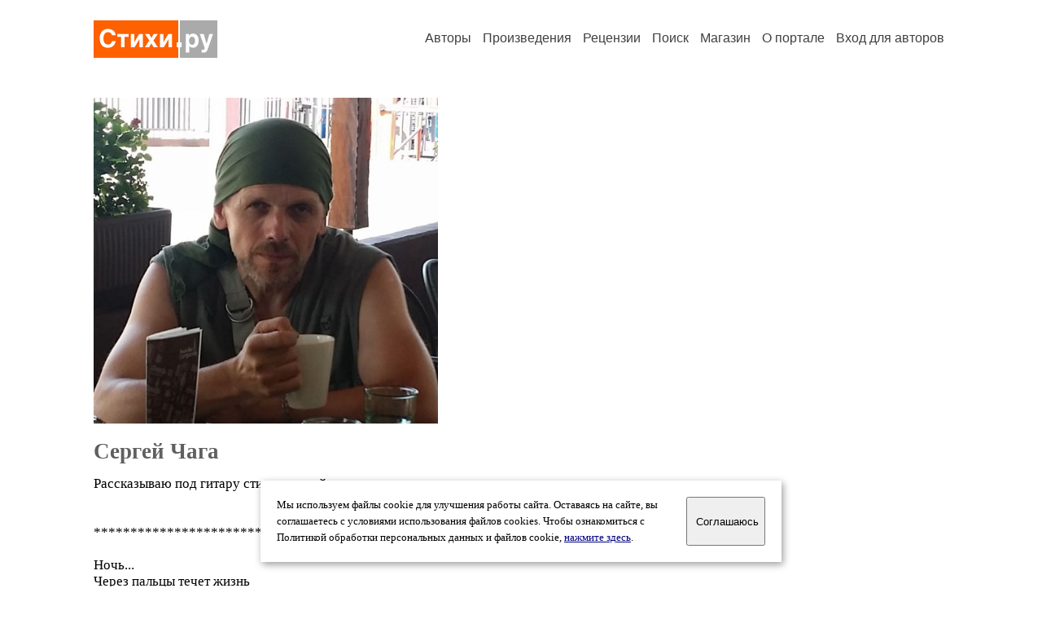

--- FILE ---
content_type: text/html; charset=windows-1251
request_url: https://stihi.ru/avtor/sergi62
body_size: 14569
content:
<head>
<meta http-equiv="Content-Type" content="text/html" />
<meta name="viewport" content="width=device-width, initial-scale=1.0" />
<meta http-equiv="X-Frame-Options" content="deny" />
<meta name="DESCRIPTION" content="Портал предоставляет авторам возможность свободной публикации и обсуждения произведений современной поэзии." />
<meta name="Keywords" content="стихи стихотворение поэзия поэт поэтический лирика автор литература творчество журнал" />
<meta name="title" content="Сергей Чага / Стихи.ру" />
<title>Сергей Чага / Стихи.ру</title>
<link rel="stylesheet" href="/styles/s_main_14.css">
<script language="JavaScript" src="/styles/p_main_2.js"></script>
</head>

<body bgcolor="#FFFFFF" text="#000000" link="#000080" vlink="#505050" alink="#FF0000" marginheight="0" marginwidth="0" topmargin="0" leftmargin="0">



<div id="container">

  <div id="header">
    <div class="line1">
      <div class="headlogo"><a href="/"><img src="/images/stihi.svg" alt="Стихи.ру" title="Стихи.ру"></a></div>
      <ul class="headmenu">
        <li><a href="/authors/">Авторы</a></li>
        <li><a href="/poems/">Произведения</a></li>
        <li><a href="/board/">Рецензии</a></li>
        <li><a href="/search.html">Поиск</a></li>
        <li><a href="https://shop.stihi.ru/">Магазин</a></li>
        <li><a href="https://o.stihi.ru/"><nobr>О портале</nobr></a></li>
        <li><a href="/login/">Вход для авторов</a></li>      </ul>
    </div>
  </div>
  <div class="maintext">
  <index>
<span class="authorsphoto"><img src="/photos/sergi62.jpg" border="0" alt="Сергей Чага"></span><br>
<h1>Сергей Чага</h1>
<div ID="textlink">Рассказываю под гитару стихи: друзей, свои...<br>
<br>
<br>
***********************<br>
<br>
Ночь...<br>
Через пальцы течет жизнь<br>
Дочь...<br>
Ты сегодня спать не ложись<br>
Там...<br>
На могилах готовит плац<br>
Нам...<br>
Бесноватый фантом-паяц<br>
<br>
Пыль...<br>
Или божья роса - власть?<br>
Быль...<br>
Ниже ты не могла пасть?<br>
Боль...<br>
Медальон на груди, слёз<br>
Соль...<br>
Их несбывшихся грёз<br>
<br>
Бред...<br>
- Мы знакомы? Я Вас спрашиваю!<br>
- Нет...<br>
.........Увы<br>
............Просто уколоты<br>
...................................Заживо<br>
............................................Как и Вы<br>
</div>

<div ID="textlink"><a href="/login/messages.html?sergi62">Написать личное сообщение</a> &nbsp;&nbsp; <a href="/recommend.html?sergi62">Добавить в список избранных</a></div>

<p style="margin-left:20px">
Произведений: <b>246</b><br>
<a href="/rec_author.html?sergi62">Получено рецензий</a>: <b>1438</b><br>
<a href="/rec_writer.html?sergi62">Написано рецензий</a>: <b>1556</b><br>
<a href="/readers.html?sergi62">Читателей</a>: <b>40014</b><br>
</p>
<h2>Произведения</h2>

<ul type="square" style="color:#404040">
<li><a href="/2023/05/01/4326" class="poemlink">Жози</a> <small>- подражания, 01.05.2023 14:09</small></li>
<li><a href="/2022/02/22/3359" class="poemlink">Жития-1</a> <small>- прозаические миниатюры, 22.02.2022 11:39</small></li>
<li><a href="/2022/02/04/8904" class="poemlink">Воспоминание первое Ну его нах</a> <small>- прозаические миниатюры, 04.02.2022 23:18</small></li>
<li><a href="/2022/02/02/7581" class="poemlink">Господин Айда</a> <small>- прозаические миниатюры, 02.02.2022 19:24</small></li>
<li><a href="/2022/01/29/403" class="poemlink">По снегов многоголосной партитуре</a> <small>- философская лирика, 29.01.2022 01:17</small></li>
<li><a href="/2020/12/29/737" class="poemlink">Как добры молодцы к деду на поклон ходили</a> <small>- прозаические миниатюры, 29.12.2020 02:07</small></li>
<li><a href="/2020/11/28/688" class="poemlink">Раз рюмашка, два рюмашка - будет песенка</a> <small>- переделки песен, 28.11.2020 01:59</small></li>
<li><a href="/2020/07/30/3355" class="poemlink">Над седым рваниной Борей, или непорочная Анталия</a> <small>- cтихотворения в прозе, 30.07.2020 10:53</small></li>
<li><a href="/2020/03/07/8975" class="poemlink">Мартовский карьпаратиф</a> <small>- шуточные стихи, 07.03.2020 21:24</small></li>
<li><a href="/2020/02/02/8772" class="poemlink">Ноч напралёт перьфоратор пасьвистывал</a> <small>- подражания, 02.02.2020 19:20</small></li>
<li><a href="/2017/07/28/5381" class="poemlink">Старченкову Николаю</a> <small>- философская лирика, 28.07.2017 14:18</small></li>
<li><a href="/2016/06/08/4292" class="poemlink">Девичьи страдания</a> <small>- подражания, 08.06.2016 12:37</small></li>
<li><a href="/2012/05/29/3790" class="poemlink">Бог войны</a> <small>- религиозная лирика, 29.05.2012 12:08</small></li>
<li><a href="/2011/12/16/9676" class="poemlink">Скушаешь диета, выдадут свисток!</a> <small>- шуточные стихи, 16.12.2011 21:54</small></li>
<li><a href="/2011/05/04/3063" class="poemlink">ТАМ</a> <small>- иронические стихи, 04.05.2011 11:38</small></li>
<li><a href="/2007/07/28-508" class="poemlink">С мылом от сервера, в сторону юзера...</a> <small>- шуточные стихи, 28.07.2007 07:05</small></li>
</ul>
<div ID="bookheader"><a href="/avtor/sergi62&book=1#1">Авторская песня</a> <font color="#404040"><small>(52)</small></font></div>
<div ID="bookheader"><a href="/avtor/sergi62&book=14#14">Может, я чего не понял, но, как вырасту - пойму!</a> <font color="#404040"><small>(18)</small></font></div>
<div ID="bookheader"><a href="/avtor/sergi62&book=10#10">Фэнтэзи</a> <font color="#404040"><small>(3)</small></font></div>
<div ID="bookheader"><a href="/avtor/sergi62&book=11#11">Анекдоты</a> <font color="#404040"><small>(29)</small></font></div>
<div ID="bookheader"><a href="/avtor/sergi62&book=9#9">Аффтарское</a> <font color="#404040"><small>(20)</small></font></div>
<div ID="bookheader"><a href="/avtor/sergi62&book=2#2">Разностишье</a> <font color="#404040"><small>(19)</small></font></div>
<div ID="bookheader"><a href="/avtor/sergi62&book=7#7">Гражданская позиция</a> <font color="#404040"><small>(25)</small></font></div>
<div ID="bookheader"><a href="/avtor/sergi62&book=12#12">Детские</a> <font color="#404040"><small>(3)</small></font></div>
<div ID="bookheader"><a href="/avtor/sergi62&book=5#5">Вариации на прочитанное</a> <font color="#404040"><small>(9)</small></font></div>
<div ID="bookheader"><a href="/avtor/sergi62&book=6#6">Рекламные ролики</a> <font color="#404040"><small>(2)</small></font></div>
<div ID="bookheader"><a href="/avtor/sergi62&book=13#13">Матерные</a> <font color="#404040"><small>(2)</small></font></div>
<div ID="bookheader"><a href="/avtor/sergi62&book=15#15">Вольные</a> <font color="#404040"><small>(2)</small></font></div>
<div ID="bookheader"><a href="/avtor/sergi62&book=16#16">Нескладушки</a> <font color="#404040"><small>(7)</small></font></div>
<div ID="bookheader"><a href="/avtor/sergi62&book=17#17">микромир</a> <font color="#404040"><small>(16)</small></font></div>
<div ID="bookheader"><a href="/avtor/sergi62&book=18#18">где-то это было</a> <font color="#404040"><small>(22)</small></font></div>
<div ID="bookheader"><a href="/avtor/sergi62&book=19#19">Про Заек</a> <font color="#404040"><small>(1)</small></font></div>
<h3>Избранные авторы:</h3>
<div class="textlink"><a href="/avtor/prioritet" class="recomlink">Игорь Белкин</a>, <a href="/avtor/ilgaptichka" class="recomlink">Дочь Ньерда</a>, <a href="/avtor/maaret" class="recomlink">То Ли Кошка То Ли Птица</a>, <a href="/avtor/vladisvet" class="recomlink">Автор Владимир Беляев</a>, <a href="/avtor/x-e-x" class="recomlink">Ь А Почему Бы И Нет</a>, <a href="/avtor/sonet_523" class="recomlink">Александр Кожейкин</a>, <a href="/avtor/garpiya" class="recomlink">Елена Александрова</a>, <a href="/avtor/olgasa" class="recomlink">Ольга Сапожникова</a>, <a href="/avtor/sinegubkin" class="recomlink">Александр Красин</a>, <a href="/avtor/talis" class="recomlink">Наталья Садовская</a>, <a href="/avtor/milann" class="recomlink">Вадим Новожилов</a>, <a href="/avtor/ibragimabd" class="recomlink">Володенька Мах</a>, <a href="/avtor/bina1colombo" class="recomlink">Дарья Глазкова</a>, <a href="/avtor/NORD" class="recomlink">Юрий Гринько</a>, <a href="/avtor/sedoymuz1" class="recomlink">Мужик Седой</a>, <a href="/avtor/gellakhamal" class="recomlink">Гелла Хамаль</a>, <a href="/avtor/petroval2" class="recomlink">Саша Петров</a>, <a href="/avtor/smake" class="recomlink">Омагодан О</a>, <a href="/avtor/pravilo" class="recomlink">Хрентефря</a>, <a href="/avtor/oleozero" class="recomlink">Олег Озернов</a>, <a href="/avtor/provintsial" class="recomlink">Сергей Валентинович Чернов</a>, <a href="/avtor/nnsgu" class="recomlink">Никн</a>, <a href="/avtor/psevdopiit" class="recomlink">Алексей Угаров</a>, <a href="/avtor/bard61" class="recomlink">Алексей Котельников</a>, <a href="/avtor/koteshkin" class="recomlink">Кот Ёшкин</a>, <a href="/avtor/nungut" class="recomlink">Владимир Полторжицкий</a>, <a href="/avtor/samodelov" class="recomlink">Жора Самоделов</a>, <a href="/avtor/0922088950peop" class="recomlink">Серж Сандал</a>, <a href="/avtor/domovoy4" class="recomlink">Малец Питерский</a>, <a href="/avtor/pinaev" class="recomlink">Борис Пинаев</a>, <a href="/avtor/sevapastushok" class="recomlink">Михаил Анищенко-Шелехметский</a>, <a href="/avtor/marani" class="recomlink">Наталия Балышева</a>, <a href="/avtor/nikstarmailr" class="recomlink">Николай Старченков</a>, <a href="/avtor/rhscz53" class="recomlink">Александр Трубин--Лирика</a>, <a href="/avtor/afonsky" class="recomlink">Валентин Шишков</a>, <a href="/avtor/bozena" class="recomlink">Божена Коршунова</a>, <a href="/avtor/vskobtsov" class="recomlink">Владимир Скобцов</a>, <a href="/avtor/vulykh" class="recomlink">Александр Вулых</a>, <a href="/avtor/rkru84" class="recomlink">Роман Кручининъ</a>, <a href="/avtor/milordsergio" class="recomlink">Русский Солдат</a>, <a href="/avtor/mogila" class="recomlink">Игорь Царев</a>, <a href="/avtor/mmatrasova" class="recomlink">Мальвина Матрасова</a>, <a href="/avtor/fimasid" class="recomlink">Фима Жиганец</a>, <a href="/avtor/diadon" class="recomlink">Андрей Оршуляк</a>, <a href="/avtor/melamori24" class="recomlink">Наталья Захарцева</a></div>
<h3>Ссылки на другие ресурсы:</h3>
<ul type="square"><li><a href="/go/artofwar.ru/s/solowxew_s_s/indexdate.shtml">ArtOfWar. Творчество ветеранов последних войн</a></li>
<li><a href="/go/www.bardi.lv">Здесь живут мои друзья</a></li>
<li><a href="/go/a-pesni.golosa.info/bard/Bard.php">Бардовские песни</a></li>
<li><a href="/go/music.lib.ru/s/solowxew_s_s">Музыкальная страничка Чаги</a></li>
</ul>

<!-- START Cookie-Alert -->
<div id="cookie_note">
<p class="toptext">Мы используем файлы cookie для улучшения работы сайта. Оставаясь на  сайте, вы соглашаетесь с условиями использования файлов cookies. Чтобы ознакомиться с Политикой обработки персональных данных и файлов cookie, <a href="https://o.stihi.ru/privacy" target="_blank">нажмите здесь</a>.</p>
<button class="button cookie_accept"><nobr>Соглашаюсь</nobr></button>
</div>
<script>checkCookies();</script>
<!-- END Cookie-Alert -->
  </index>
  </div>
  <div id="footer">
    <div class="footmenu">
      <a href="/authors/">Авторы</a>&nbsp;&nbsp; 
      <a href="/poems/">Произведения</a>&nbsp;&nbsp; 
      <a href="/board/">Рецензии</a>&nbsp;&nbsp; 
      <a href="/search.html">Поиск</a>&nbsp;&nbsp; 
      <a href="https://shop.stihi.ru/">Магазин</a>&nbsp;&nbsp; 
      <a href="/login/"><nobr>Вход для авторов</nobr></a>&nbsp;&nbsp; 
      <a href="https://o.stihi.ru/"><nobr>О портале</nobr></a>&nbsp;&nbsp;&nbsp;
      <a href="https://stihi.ru/">Стихи.ру</a>&nbsp;&nbsp; 
      <a href="https://proza.ru/">Проза.ру</a>
    </div>

    <table border="0" cellpadding="5" cellspacing="0" wspace="3" hspace="3" align="right">
      <tr>
       <td valign="top"><!--LiveInternet counter--><script type="text/javascript"><!--
document.write("<a href='https://www.liveinternet.ru/rating/ru/literature/' "+
"target=_blank><img src='//counter.yadro.ru/hit?t27.2;r"+
escape(document.referrer)+((typeof(screen)=="undefined")?"":
";s"+screen.width+"*"+screen.height+"*"+(screen.colorDepth?
screen.colorDepth:screen.pixelDepth))+";u"+escape(document.URL)+
";"+Math.random()+
"' alt='' title='LiveInternet: показано количество просмотров и"+
" посетителей' "+
"border='0' width='88' height='120'></a>")
//--></script><!--/LiveInternet-->
</td>
      </tr>
    </table>
    <p>Портал Стихи.ру предоставляет авторам возможность свободной публикации своих литературных произведений в сети Интернет на основании <a href="https://o.stihi.ru/dogovor">пользовательского договора</a>. Все авторские права на произведения принадлежат авторам и охраняются <a href="https://o.stihi.ru/pravo">законом</a>. Перепечатка произведений возможна только с согласия его автора, к которому вы можете обратиться на его авторской странице. Ответственность за тексты произведений авторы несут самостоятельно на основании <a href="https://o.stihi.ru/pravila">правил публикации</a> и <a href="https://o.stihi.ru/pravo">законодательства Российской Федерации</a>. Данные пользователей обрабатываются на основании <a href="https://o.stihi.ru/privacy">Политики обработки персональных данных</a>. Вы также можете посмотреть более подробную <a href="https://o.stihi.ru/">информацию о портале</a> и <a href="/help/">связаться с администрацией</a>.</p>
    <p>Ежедневная аудитория портала Стихи.ру &ndash; порядка 200 тысяч посетителей, которые в общей сумме просматривают более двух миллионов страниц по данным счетчика посещаемости, который расположен справа от этого текста. В каждой графе указано по две цифры: количество просмотров и количество посетителей.</p>
    <p>&copy; Все права принадлежат авторам, 2000-2026. &nbsp; Портал работает под эгидой <a href="https://rossp.ru/" target="_blank">Российского союза писателей</a>. <span style="color:#F00000">18+</span></p>
  </div>

<!-- Yandex.Metrika counter -->
<script type="text/javascript" >
   (function(m,e,t,r,i,k,a){m[i]=m[i]||function(){(m[i].a=m[i].a||[]).push(arguments)};
   m[i].l=1*new Date();k=e.createElement(t),a=e.getElementsByTagName(t)[0],k.async=1,k.src=r,a.parentNode.insertBefore(k,a)})
   (window, document, "script", "https://mc.yandex.ru/metrika/tag.js", "ym");

   ym(82264, "init", {
        clickmap:true,
        trackLinks:true,
        accurateTrackBounce:true
   });
</script>
<noscript><div><img src="https://mc.yandex.ru/watch/82264" style="position:absolute; left:-9999px;" alt="" /></div></noscript>
<!-- /Yandex.Metrika counter -->




<script type="text/javascript">
if((self.parent&&!(self.parent===self))&&(self.parent.frames.length!=0)){self.parent.location=document.location}
</script>

</div>

</body>
</html>
